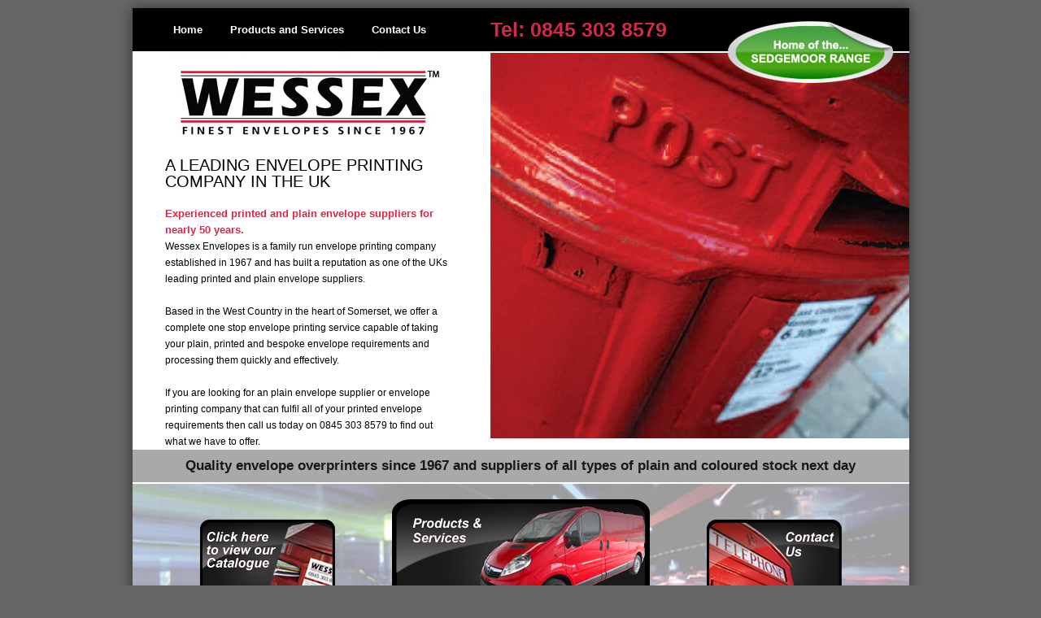

--- FILE ---
content_type: text/html; charset=UTF-8
request_url: http://wessex-envelopes.co.uk/cartier-pasha-unisex-w31074m7-35mm-white-dial-1001940
body_size: 3981
content:
<!DOCTYPE html PUBLIC "-//W3C//DTD XHTML 1.0 Transitional//EN" "http://www.w3.org/TR/xhtml1/DTD/xhtml1-transitional.dtd">
<html xmlns="http://www.w3.org/1999/xhtml">

<head>

<meta http-equiv="Content-Type" content="text/html; charset=utf-8" />

<link href="css/styles.css" type="text/css" rel="stylesheet" />
<link href="favicon.ico" type="image/x-icon" rel="shortcut icon" />

<title>Envelope Printing Company, Printed & Plain Envelope Suppliers UK</title>
<meta name="description" content="Wessex Envelopes are an established envelope printing company and printed and plain envelope suppliers in the UK. Based in Somerset, we have around 50 years experience in the envelope and packaging industry."/>

<meta name="keywords" content="envelope printing, company, printed envelopes, envelope suppliers, custom envelopes, personalised envelopes, somerset, uk "/>
<meta name="robots" content="noodp,noydir"/>


</head>

<body>

<div id="container">

<div id="header">

<div id="nav">
<ul>
<li><a href="index.php">Home</a></li>
<li><a href="products_and_services.php">Products and Services</a></li>
<li><a href="contact_us.php">Contact Us</a></li>
</ul>
<!--end of nav--></div>

<div id="tel">Tel: 0845 303 8579</div>
<!--end of header--></div>



<div id="left_column">
<img src="images/logo.jpg" width="339" height="130" alt="" class="padbottom" /><br /> 
<h1 style="color:#000000;">A Leading Envelope Printing Company in the UK</h1><br />
<h2>Experienced printed and plain envelope suppliers for nearly 50 years.</h2>
Wessex Envelopes is a family run envelope printing company established in 1967 and has built a reputation as one of the UKs leading printed and plain envelope suppliers.<br /> <br/> Based in the West Country in the heart of Somerset, we offer a complete one stop envelope printing service capable of taking your plain, printed and bespoke envelope requirements and processing them quickly and effectively.<br/>
<br />If you are looking for an plain envelope supplier or envelope printing company that can fulfil all of your printed envelope requirements then call us today on 0845 303 8579 to find out what we have to offer.
<!--end of left column--></div>

<div id="right_column">
<img src="images/main_pic.jpg" width="515" height="476" alt="" />
<!--end of right column--></div>

<div id="tag">Quality envelope overprinters since 1967 and suppliers of all types of plain and coloured stock next day</div>

<div id="bottom_nav">
<a href="pdfs/WessexJune2013WEB.pdf" target="_blank"><img src="images/catalogue_btn.png" width="166" height="102" alt="Click here to view our catalogue" border="0" class="padbottom2" /></a><a href="products_and_services.php"><img src="images/product_btn.png" width="317" height="152" alt="Products and Services" border="0" class="pad" /></a><a href="contact_us.php"><img src="images/contact_btn.png" width="166" height="102" border="0" alt="Contact Us" class="padbottom2" /></a><br />
<a href="https://plus.google.com/106184098094165193026" rel="publisher">Google+</a>
<!--end of bottom nav--></div>

 <script>
  (function(i,s,o,g,r,a,m){i['GoogleAnalyticsObject']=r;i[r]=i[r]||function(){
  (i[r].q=i[r].q||[]).push(arguments)},i[r].l=1*new Date();a=s.createElement(o),
  m=s.getElementsByTagName(o)[0];a.async=1;a.src=g;m.parentNode.insertBefore(a,m)
  })(window,document,'script','//www.google-analytics.com/analytics.js','ga');

  ga('create', 'UA-63129630-2', 'auto');
  ga('send', 'pageview');

</script>


<html>
  <head>

<link title="XinhaInternalCSS" rel="stylesheet" type="text/css" href="/js-include/xinha/plugins/InsertAnchor/insert-anchor.css" />


  </head>
  <body>
    <div id="footer">
      <p>Wessex Envelopes Ltd <sup><font size="1">TM</font></sup>, Aspect Gate, 1 Olds Approach, Watford, WD18 9TD <br />Envelope Printing Company, Printed & Plain Envelope Suppliers UK &copy; Wessex Envelopes Ltd&nbsp;2014</span /></p>
    </div>&nbsp;<!--end of container-->
    <div></div>
  </body>
</html>

--- FILE ---
content_type: text/html; charset=UTF-8
request_url: http://wessex-envelopes.co.uk/js-include/xinha/plugins/InsertAnchor/insert-anchor.css
body_size: 3974
content:
<!DOCTYPE html PUBLIC "-//W3C//DTD XHTML 1.0 Transitional//EN" "http://www.w3.org/TR/xhtml1/DTD/xhtml1-transitional.dtd">
<html xmlns="http://www.w3.org/1999/xhtml">

<head>

<meta http-equiv="Content-Type" content="text/html; charset=utf-8" />

<link href="css/styles.css" type="text/css" rel="stylesheet" />
<link href="favicon.ico" type="image/x-icon" rel="shortcut icon" />

<title>Envelope Printing Company, Printed & Plain Envelope Suppliers UK</title>
<meta name="description" content="Wessex Envelopes are an established envelope printing company and printed and plain envelope suppliers in the UK. Based in Somerset, we have around 50 years experience in the envelope and packaging industry."/>

<meta name="keywords" content="envelope printing, company, printed envelopes, envelope suppliers, custom envelopes, personalised envelopes, somerset, uk "/>
<meta name="robots" content="noodp,noydir"/>


</head>

<body>

<div id="container">

<div id="header">

<div id="nav">
<ul>
<li><a href="index.php">Home</a></li>
<li><a href="products_and_services.php">Products and Services</a></li>
<li><a href="contact_us.php">Contact Us</a></li>
</ul>
<!--end of nav--></div>

<div id="tel">Tel: 0845 303 8579</div>
<!--end of header--></div>



<div id="left_column">
<img src="images/logo.jpg" width="339" height="130" alt="" class="padbottom" /><br /> 
<h1 style="color:#000000;">A Leading Envelope Printing Company in the UK</h1><br />
<h2>Experienced printed and plain envelope suppliers for nearly 50 years.</h2>
Wessex Envelopes is a family run envelope printing company established in 1967 and has built a reputation as one of the UKs leading printed and plain envelope suppliers.<br /> <br/> Based in the West Country in the heart of Somerset, we offer a complete one stop envelope printing service capable of taking your plain, printed and bespoke envelope requirements and processing them quickly and effectively.<br/>
<br />If you are looking for an plain envelope supplier or envelope printing company that can fulfil all of your printed envelope requirements then call us today on 0845 303 8579 to find out what we have to offer.
<!--end of left column--></div>

<div id="right_column">
<img src="images/main_pic.jpg" width="515" height="476" alt="" />
<!--end of right column--></div>

<div id="tag">Quality envelope overprinters since 1967 and suppliers of all types of plain and coloured stock next day</div>

<div id="bottom_nav">
<a href="pdfs/WessexJune2013WEB.pdf" target="_blank"><img src="images/catalogue_btn.png" width="166" height="102" alt="Click here to view our catalogue" border="0" class="padbottom2" /></a><a href="products_and_services.php"><img src="images/product_btn.png" width="317" height="152" alt="Products and Services" border="0" class="pad" /></a><a href="contact_us.php"><img src="images/contact_btn.png" width="166" height="102" border="0" alt="Contact Us" class="padbottom2" /></a><br />
<a href="https://plus.google.com/106184098094165193026" rel="publisher">Google+</a>
<!--end of bottom nav--></div>

 <script>
  (function(i,s,o,g,r,a,m){i['GoogleAnalyticsObject']=r;i[r]=i[r]||function(){
  (i[r].q=i[r].q||[]).push(arguments)},i[r].l=1*new Date();a=s.createElement(o),
  m=s.getElementsByTagName(o)[0];a.async=1;a.src=g;m.parentNode.insertBefore(a,m)
  })(window,document,'script','//www.google-analytics.com/analytics.js','ga');

  ga('create', 'UA-63129630-2', 'auto');
  ga('send', 'pageview');

</script>


<html>
  <head>

<link title="XinhaInternalCSS" rel="stylesheet" type="text/css" href="/js-include/xinha/plugins/InsertAnchor/insert-anchor.css" />


  </head>
  <body>
    <div id="footer">
      <p>Wessex Envelopes Ltd <sup><font size="1">TM</font></sup>, Aspect Gate, 1 Olds Approach, Watford, WD18 9TD <br />Envelope Printing Company, Printed & Plain Envelope Suppliers UK &copy; Wessex Envelopes Ltd&nbsp;2014</span /></p>
    </div>&nbsp;<!--end of container-->
    <div></div>
  </body>
</html>

--- FILE ---
content_type: text/css
request_url: http://wessex-envelopes.co.uk/css/styles.css
body_size: 4985
content:
/* http://meyerweb.com/eric/tools/css/reset/ 
   v2.0 | 20110126
   License: none (public domain)
*/

html, body, div, span, applet, object, iframe,
h1, h2, h3, h4, h5, h6, p, blockquote, pre,
a, abbr, acronym, address, big, cite, code,
del, dfn, em, img, ins, kbd, q, s, samp,
small, strike, strong, sub, sup, tt, var,
b, u, i, center,
dl, dt, dd, ol, ul, li,
fieldset, form, label, legend,
table, caption, tbody, tfoot, thead, tr, th, td,
article, aside, canvas, details, embed, 
figure, figcaption, footer, header, hgroup, 
menu, nav, output, ruby, section, summary,
time, mark, audio, video {
	margin: 0;
	padding: 0;
	border: 0;
	font-size: 100%;
	font: inherit;
	vertical-align: baseline;
}
/* HTML5 display-role reset for older browsers */
article, aside, details, figcaption, figure, 
footer, header, hgroup, menu, nav, section {
	display: block;
}
body {
	line-height: 1;
}
ol, ul {
	list-style: none;
}
blockquote, q {
	quotes: none;
}
blockquote:before, blockquote:after,
q:before, q:after {
	content: '';
	content: none;
}
table {
	border-collapse: collapse;
	border-spacing: 0;
}

/*end of css reset*/


body
	{
		background-color:#666;
		color:#000;
		font-family:Arial, Helvetica, sans-serif;
		font-size:12px;
		line-height:18px;
		margin-top:10px;
	}

h1
	{
		color:#FFF;
		letter-spacing:0px;
		font-size:20px;
		text-transform:uppercase;
	}

h2
	{
		color:#d12b49;
		font-size:13px;
		margin:0px 0 0 0;
		font-weight:bold;
	}	
	
p	
	{
		margin:0 0 0px;
	}

a:link, a:visited, a:active
	{
		outline:none;
		text-decoration:none;
		color:#d12b49;
	}
	
a:hover
	{
		text-decoration:underline;
	}
	
#container
	{
		margin:auto;
		width:955px;
		height:auto;
		background-color:#FFF;
		
		position:relative;
		
		-webkit-box-shadow: #333 0px 0px 15px;
		-moz-box-shadow: #333 0px 0px 15px;
		box-shadow: #333 0px 0px 15px;
		behavior: url(/js/PIE.php);
	}
	
#header
	{
		background-color:#000;
		width:955px;
		height:53px;
	}

#nav
	{
		float:left;
		width:390px;
		height:53px;
		line-height:53px;
		margin-left:50px;
		font-size:13px;
		font-weight:bold;
	}
	
#nav li
	{
		display:inline;
		padding-right:30px;
	}

#nav li a:link,
#nav li a:visited,
#nav li a:active
	{
		color:#FFF;
		text-decoration:none;
		outline:none;
	}
	
#nav li a:hover
	{
		text-decoration:underline;
	}
	
#tel
	{
		float:right;
		width:515px;
		height:53px;
		background-image:url(../images/tel_bk.jpg);
		background-repeat:no-repeat;
		line-height:53px;
		font-size:25px;
		font-weight:bold;
		color:#d12b49;
	}

#banner
	{
		width:955px;
		height:200px;
		background-image:url(../images/banner.jpg);
		background-repeat:no-repeat;
	}
	
#contact_banner
	{
		width:955px;
		height:200px;
		background-image:url(../images/contact.jpg);
		background-repeat:no-repeat;
	}	

#logo
	{
		width:339px;
		height:130px;
		float:left;
		padding:34px 0 0 34px;
	}
	
#content
	{
		width:895px;
		height:auto;
		padding: 20px 30px;
	}
	
#left_column
	{
		width:350px;
		height:auto;
		float:left;
		padding:0px 50px 0 40px;
		font-size:12px;
		line-height:20px;
	}

#right_column
	{
		width:515px;
		height:476px;
		float:right;
		margin-bottom:2px;
	}

#contact_left
	{
		width:520px;
		height:auto;
		float:left;

	}
	
#contact_right
	{
		width:345px;
		height:auto;
		float:right;
		text-align:right;
		padding-right:30px;
	}

.column
	{
		float:left;
		width:186px;
		height:auto;
		margin-right:50px;
	}
	
#column
	{
		float:right;
		width:187px;
		height:auto;
	}	
	
#tag
	{
		clear:both;
		width:955px;
		height:40px;
		line-height:40px;
		font-size:17px;
		font-weight:bold;
		text-align:center;
		background-color:#a9a9a9;
		color:#181818;
		margin-bottom:2px;
	}
	
#bottom_nav
	{
		background-image:url(../images/footer_pic.jpg);
		background-repeat:no-repeat;
		width:955px;
		height:171px;
		text-align:center;
		padding-top:19px;
	}

#bottom_nav img a:link,
#bottom_nav img a:visited,
#bottom_nav img a:active,
	{
		outline:none;
	}
	
#footer
	{
		background-color:#000;
		color:#FFF;
		width:955px;
		height:60px;
		line-height:30px;
		text-align:center;
		margin-top:2px;
	}

#download
	{
		width:234px;
		height:55px;
		float:left;
		font-weight:bold;
		font-size:15px;
		text-align:center;
		background-image:url(../images/question.png);
		background-repeat:no-repeat;
		line-height:55px;
	}

#download a:link,
#download a:visited,
#download a:active
	{
		color:#000;
		text-decoration:none;
		outline:none;
	}

#download a:hover
	{
		text-decoration:underline;
	}	

#num
	{
		width:300px;
		height:55px;
		line-height:55px;
		font-size:20px;
		font-weight:bold;
		float:right;
		text-align:right;
	}
	
.clear
	{
		clear:both;
		width:100%;
	}

.padbottom
	{
		padding-bottom:0px;
	}

.padbottom2
	{
		margin-bottom:25px;
	}
	
.padleft
	{
		padding-left:40px;
	}

.padtop
	{
		padding-top:30px;
	}
	
.padtop2
	{
		padding-top:50px;
	}	

.pad
	{
		margin:0 70px;
	}
	
td
	{
		padding:5px 0;
	}
	
.bold
	{
		font-weight:bold;
		font-size:14px;
		line-height:18px;
		margin-bottom:30px;
	}	